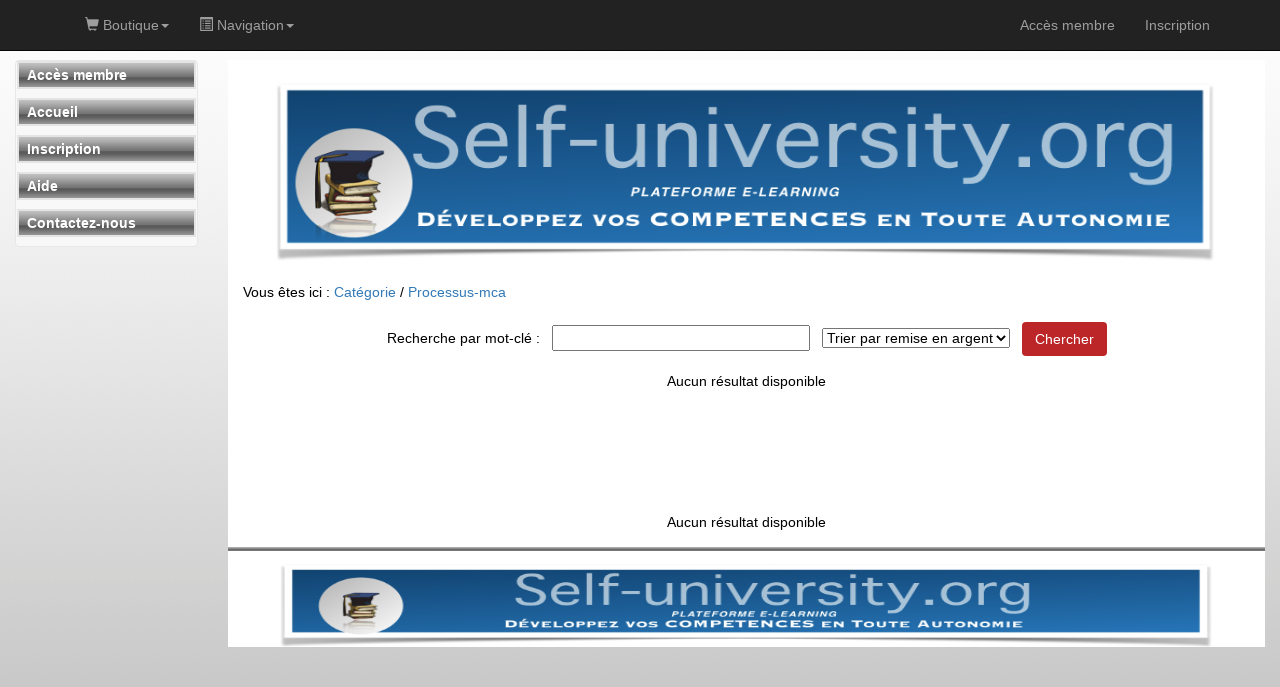

--- FILE ---
content_type: text/html; Charset=ISO-8859-1
request_url: https://self-university.org/categorietm1.asp?i_catego=73836
body_size: 4954
content:


<!DOCTYPE html>
<html lang="fr">


<head>
	
	
	<title>Catégorie: Processus-mca /  - self-university.org</title>
	


	<script src="/fr/admin/bootstrap/v3_3_5/js/jquery-1.11.3.js"></script>
	<script src="/fr/admin/bootstrap/v3_3_5/js/bootstrap.js"></script>
	
	
	<script src="/fr/admin/bootstrap/dist/floatingScrollbar.js"></script>
	<script>
		$(function() {
			$('.table-responsive').floatingScrollbar(); 
		});
	</script>	

	<link href= "/fr/admin/bootstrap/v3_3_5/css/bootstrap.css" rel="stylesheet">
	<meta http-equiv="X-UA-Compatible" content="IE=edge">
	<meta name="viewport" content="width=device-width, initial-scale=1, maximum-scale=1, user-scalable=no">


<style type="text/css">	
	body
	{
		
			background: #FFFFFF url(https://www.promety.com/images/primi4-back1.gif)  repeat top left;
		
	}
	
	a:link
	{
	    color: ;
	}
	
	a:visited
	{
	    color: ;
	}
	
	a:active
	{
	    color: ;
	}
	
	a:hover
	{
	    color: ;
	}
	
	.container-full-pmt
	{
		padding:0px; 
		color:#000000; 
		background-color:#FFFFFF;
	}
	
	.entete-pmt
	{
		padding: 1px 0px 1px 10px; 
		background-image: url("https://www.promety.com/images/primi-backmenu4.gif"); 
		background-size: contain; 
		color: #FFFFFF;
	}
	
	.piedpage-pmt
	{
		padding: 2px 0px; 
		background-image: url("https://www.promety.com/images/primi-backmenu4.gif"); 
		background-size: contain; 
		color: #FFFFFF;
	}
	
	.message-erreur-pmt
	{
		padding:10px 8px; 
		margin:10px 5px; 
		color:#D8000C; 
		background-color:#FFBABA;
    border: 1px solid ;
    /*border-radius: 4px;*/
	}
	
	.message-succes-pmt
	{
		padding:10px 8px; 
		margin:10px 5px; 
		color:#1C8914; 
		background-color:#F2FFF3;
    border: 1px solid ;
    /*border-radius: 4px;*/
	}
	
	.bouton-pmt
	{
		color:#FFFFFF!important; 
		background-color:#bd2628;
	}
	.bouton-pmt:link	{ color: #FFFFFF; }
	.bouton-pmt:visited	{ color: #FFFFFF; }
	.bouton-pmt:active	{ color: #FFFFFF; }
	.bouton-pmt:hover	{ color: #FFFFFF; }
	
	
	/* MENU */
	.cadre-menu-principale-pmt
	{
		margin-bottom:9px; 
		background-color:#FFFFFF; 
		border:solid 2px #e4e4e4;
	}
	
	.menu-principale-pmt
	{
		font-weight:bold; 
		padding:2px 8px 2px 8px; 
		background-image:url('https://www.promety.com/images/primi-backmenu4.gif');
		background-size: contain;		
	}
	.menu-principale-pmt a
	{
		color:#FFFFFF;
	}
	
	.sous-menu1-pmt
	{
		color:#4D4A64; 
		font-size:13px; 
		font-weight:bold; 
		padding-left:6px;
	}
	.sous-menu1-pmt a
	{
		color:#4D4A64;
	}
	
	.sous-menu2-pmt
	{
		padding:1px 5px;
		width:100%;
	}
	.sous-menu2-pmt a
	{
		color:#4D4A64; 
		padding:6px 0px 2px 10px!important;
		font-size:12px;
	}
	
	/* BOUTIQUE */
	.categories-tm1
	{
		margin-bottom: 10px;
		background-color: white;
		border: solid 2px #c4c4c4;
		border-radius: 4px;
	}
	.categories-titre-tm1
	{
		font-size: 18px;
		color: ;
		padding: 0px 8px 6px 8px;
		background-color: ;/*couleurFondTitreCatego*/
	}
	
	.categories-select-tm1
	{
		font-size: 12px;
		margin: 6px 0px 0px 0px;
	}
	
	.categories-liste-tm1
	{
		padding: 8px 0 4px 20px;
		border-top: solid 2px #c4c4c4;
		background-color: ;
	}
	
	
	/* bootstrap 3 navbar */
	.navbar-inverse
	{
		background-color: #222222;
	}
	
	.navbar-inverse .navbar-nav > li > a
	{
		color: #9d9d9d;
	}
	
	.navbar-inverse .navbar-nav > .active > a
	{
		background-color: #080808;
	}
	
	/* COLLAPSE ON SM SIZE */
	@media (max-width: 991px) 
	{
   .navbar-header 
		{
        float: none;
    }
    .navbar-toggle 
		{
        display: block;
    }
    .navbar-collapse 
		{
        border-top: 1px solid transparent;
        box-shadow: inset 0 1px 0 rgba(255,255,255,0.1);
    }
    .navbar-collapse.collapse 
		{
        display: none!important;
    }
    .navbar-nav 
		{
        float: none!important;
        margin: 7.5px -15px;
    }
    .navbar-nav>li 
		{
        float: none;
    }
    .navbar-nav>li>a 
		{
        padding-top: 1px;
        padding-bottom: 1px;
    }
    .navbar-text 
		{
        float: none;
        margin: 15px 0;
    }
    
		/* since 3.1.0 */
    .navbar-collapse.collapse.in 
		{ 
        display: block!important;
    }
    .collapsing 
		{
        overflow: hidden!important;
    }
	}
		
	.dropdown-submenu 
	{
			position: relative;
	}

	.dropdown-submenu>.dropdown-menu 
	{
			top: 0;
			left: 100%;
			margin-top: -6px;
			margin-left: -1px;
			-webkit-border-radius: 0 6px 6px 6px;
			-moz-border-radius: 0 6px 6px;
			border-radius: 0 6px 6px 6px;
	}

	.dropdown-submenu:hover>.dropdown-menu 
	{
			display: block;
	}

	.dropdown-submenu>a:after 
	{
			display: block;
			content: " ";
			float: right;
			width: 0;
			height: 0;
			border-color: transparent;
			border-style: solid;
			border-width: 5px 0 5px 5px;
			border-left-color: #ccc;
			margin-top: 5px;
			margin-right: -10px;
	}

	.dropdown-submenu:hover>a:after 
	{
			border-left-color: #fff;
	}

	.dropdown-submenu.pull-left 
	{
			float: none;
	}

	.dropdown-submenu.pull-left>.dropdown-menu 
	{
			left: -100%;
			margin-left: 10px;
			-webkit-border-radius: 6px 0 6px 6px;
			-moz-border-radius: 6px 0 6px 6px;
			border-radius: 6px 0 6px 6px;
	}	
</style>
</head>


<body>
	<script>
	$(function(){
		
		$("#menu_boutique_dropdown").on("shown.bs.dropdown", function () {
			$(this.children[1]).css("top", 50);
		});
		
		$("#menu_achat_dropdown").on("shown.bs.dropdown", function () {
			$(this.children[1]).css("top", 50);
		});
		
		$("#menu_navigation_dropdown").on("shown.bs.dropdown", function () {
			$(this.children[1]).css("top", 50);
		});
		
		$("ul.dropdown-menu").hover(
			function() {
				var $container = $(this);
				var $OrgOffsetTop = $container.context.parentElement.clientHeight;
				var HeightUsable = window.innerHeight - $OrgOffsetTop;
				
				// if menu more height of windows view
				if ($container.height() > HeightUsable) {
					//$container.css("top", $OrgOffsetTop);
					
					$container
						.mousemove(function(e) {
							var multiplier = $container.height() / HeightUsable;
							//console.log("multiplier: " + multiplier);
							
							var mouseDiffOffsetTop = e.clientY - $OrgOffsetTop;
							if (mouseDiffOffsetTop < 0) mouseDiffOffsetTop = 0;
							
							$container.css("top", ($OrgOffsetTop - (mouseDiffOffsetTop * multiplier)));
						});	
				}
			}
		);
		
	});
</script>

<style>
	body { padding-top:60px; }
	.iconTop {font-size:20px; padding-top:13px!important; padding-bottom:13px!important;}
</style>

<nav class="navbar navbar-default navbar-inverse navbar-fixed-top">
	
	<span class="navbar-brand" style ="padding: 5px;">
		
	</span>
	
	<div class="container">
		
		<div class="navbar-header">
			<button type="button" class="navbar-toggle collapsed" data-toggle="collapse" data-target="#navbar" aria-expanded="false" aria-controls="navbar">
				<span class="sr-only">Toggle navigation</span>
				<span class="icon-bar"></span>
				<span class="icon-bar"></span>
				<span class="icon-bar"></span>
			</button>
		</div>
		
		<div id="navbar" class="navbar-collapse collapse">
			
			<ul class="nav navbar-nav navbar-left">
				
			<li class="dropdown" id="menu_boutique_dropdown">
				<a class="dropdown-toggle" data-toggle="dropdown" role="button">
					<span class="glyphicon glyphicon-shopping-cart"></span> Boutique<span class="caret"></span>
				</a>
				<ul class="dropdown-menu" role="menu" aria-labelledby="dropdownMenu">
	<li><a href="/categorietm1.asp?i_catego=105184">AI Architectures invisibles</a></li>
	<li><a href="/categorietm1.asp?i_catego=48061">21Jours_connaissance de soi</a></li>
	<li><a href="/categorietm1.asp?i_catego=90671">Académie de la Neuro-Sensorialité</a></li>
	<li><a href="/categorietm1.asp?i_catego=87792">AR-Auteur Réalité</a></li>
	<li><a href="/categorietm1.asp?i_catego=87793">AR-INT - Auteur Interactif</a></li>
	<li><a href="/categorietm1.asp?i_catego=64392">Atelier Olivier Masselot</a></li>
	<li><a href="/categorietm1.asp?i_catego=51296">Croissance_Infinie</a></li>
	<li><a href="/categorietm1.asp?i_catego=48091">Formations professionnelles NeuroQuantis</a></li>
	<li><a href="/categorietm1.asp?i_catego=58482">HDLV</a></li>
	<li><a href="/categorietm1.asp?i_catego=102859">INZ - Formation Connaissance de soi</a></li>
	<li><a href="/categorietm1.asp?i_catego=103157">INZ Prospects</a></li>
	<li><a href="/categorietm1.asp?i_catego=107092">Mastermind</a></li>
	<li><a href="/categorietm1.asp?i_catego=67993">MLM</a></li>
	<li><a href="/categorietm1.asp?i_catego=68058">Network</a></li>
	<li><a href="/categorietm1.asp?i_catego=68254">Olivier Masselot</a></li>
	<li><a href="/categorietm1.asp?i_catego=73836">Processus-mca</a></li>
	<li><a href="/categorietm1.asp?i_catego=48140">SU_Modules_Seuls</a></li>
	<li class="dropdown-submenu">
		<a href="/categorietm1.asp?i_catego=73559">Transurfing</a>
		<ul class="dropdown-menu">
			<li><a href="/categorietm1.asp?i_catego=98534">Voyage au coeur de soi-même</a></li>
		</ul>
	</li>
	<li><a href="/categorietm1.asp?i_catego=58032">Vérité_Sacrée_Connexion_Source</a></li>
</ul>
	
			</li>
		
		<li class="dropdown" id="menu_navigation_dropdown">
			<a class="dropdown-toggle" data-toggle="dropdown" role="button">
				<span class="glyphicon glyphicon-list-alt"></span> Navigation<span class="caret"></span>
			</a>
			<ul class="dropdown-menu" role="menu" aria-labelledby="dropdownMenu">
	<li><a href="/login.asp?docid=2193">Accès membre</a></li>
	<li><a href="/?docid=2010">Accueil</a></li>
	<li><a href="/inscription.asp?docid=2417">Inscription</a></li>
	<li><a href="/contact.asp?docid=2850">Aide</a></li>
	<li><a href="/fr/admin/email/contact_In.asp?docid=7340">Contactez-nous</a></li>
</ul>
	
		</li>
	
			</ul>
			
			<ul class="nav navbar-nav navbar-right">
				
					<li ><a href="/login.asp?docid=2193" role="link">Accès membre</a></li>
					<li ><a href="/inscription.asp?docid=2417&i_section=2417" role="link">Inscription</a></li>
				
			</ul>
			
		</div>
		
	</div>
	
</nav>


	
	<div class="container-fluid">
		<div class="row">
			
			<div class="col-md-2">
				<div id="navbar-pmt" class="navbar navbar-default" style="min-height:0px; margin-bottom:10px;">
	<div class="navbar-header">
		<button type="button" id="navbar-button-menu" class="navbar-toggle" data-toggle="collapse" data-target="#navbar-collapse-menu">
			<span>MENU</span>
		</button>
		<button type="button" id="navbar-button-boutique" class="navbar-toggle" data-toggle="collapse" data-target="#navbar-collapse-boutique">
			<span>BOUTIQUE</span>
		</button>
	</div>
	<div class="collapse navbar-collapse" style="padding-right:1px; padding-left:1px;" id="navbar-collapse-menu">
		
								
								<div class="cadre-menu-principale-pmt"> 
									<div class="menu-principale-pmt">
										<a href="/login.asp?docid=2193" >
											Accès membre
										</a>
									</div>
								</div>				
							
							
								
								<div class="cadre-menu-principale-pmt"> 
									<div class="menu-principale-pmt">
										<a href="/?docid=2010&i_section=2010" >
											Accueil
										</a>
									</div>
								</div>				
							
							
								
								<div class="cadre-menu-principale-pmt"> 
									<div class="menu-principale-pmt">
										<a href="/inscription.asp?docid=2417&i_section=2417" >
											Inscription
										</a>
									</div>
								</div>				
							
							
								
								<div class="cadre-menu-principale-pmt"> 
									<div class="menu-principale-pmt">
										<a href="/contact.asp?docid=2850&i_section=2850" >
											Aide
										</a>
									</div>
								</div>				
							
							
								
								<div class="cadre-menu-principale-pmt"> 
									<div class="menu-principale-pmt">
										<a href="/fr/admin/email/contact_In.asp?docid=7340&i_section=7340" >
											Contactez-nous
										</a>
									</div>
								</div>				
							
							
	</div>
</div>

					
			</div>
		

			<div class="col-md-10">
				
				<div class="container-full-pmt">
					
					
					<div class="row">
						<div class="col-sm-12">
							<divalign="center"><br /><table width="942" cellspacing="0" cellpadding="0" border="0" align="center">
     <tr>
         <td>
         <img alt="" src="https://s3-eu-west-1.amazonaws.com/inzemouv/banniereSELFUNIV.png" width="942" height="182" />
         </td>
     </tr>
</table>
</divalign="center">	

<script>
	function blink(objId, color1,  color2,interval)
	{
		if (document.getElementById(objId))
		{
			var obj = document.getElementById(objId)
			obj.style.color=color1
			setTimeout("blink('"+objId+"','"+color2+"','"+color1+"',"+interval+")",interval)
		}
	}
	blink("blinkMe","blue","red",500)
</script>
						</div>
					</div>						
					
					
					<div class="row">
						<div class="col-sm-6" style="padding:20px 30px;">
							Vous êtes ici&nbsp;:<span class="ici">&nbsp;<a href='/categorietm1.asp'>Catégorie</a> / <a href="categorietm1.asp?i_catego=73836">Processus-mca</a></span>
						</div>
					</div>			
					
					
					
					<div class="row text-center">
						<div class="col-sm-12">
							<form action="categorietm1.asp" method="post">
								<input type="hidden" name="i_page" 		value="1" />
								<input type="hidden" name="docid" 		value="1" />
								<input type="hidden" name="i_catego" 	value="73836" />							
								Recherche par mot-clé&nbsp;:&nbsp;&nbsp;
								<input class="inputText" type="Text" name="i_cherche" value="" size="30" style="height: 26px">&nbsp;&nbsp;
								
									<select class="dropDown" name="i_ordre">
										
										<option value="remise_cashback" >Trier par remise en argent</option>
										<option value="nom" >Trier par nom</option>
										<option value="code_postal" >Trier par code postal</option>
									</select>&nbsp;&nbsp;
									
								<input type="submit" class="btn bouton-pmt" value="Chercher" >
							</form>
						</div>																					
					</div>	
					
					
					<div class="row text-center" style="padding:15px;">
						<div class="col-sm-12">			
						Aucun résultat disponible							
						</div>																					
					</div>			
						
					
					<!--- LIST ITEMS --->
					<div class="row" style="padding:45px;">
						<div class="col-sm-1"></div>
						<div class="col-sm-10">
						
						</div>	
						<div class="col-sm-1"></div>
					</div>
					
					<div class="row text-center" style="padding:15px;">
						<div class="col-sm-12">			
						Aucun résultat disponible							
						</div>																					
					</div>												
					
					<div class="row">
						<div class="col-sm-12">
							
<div class="row" style="margin-bottom:10px;">
	<div class="col-sm-12">
		<div class="piedpage-pmt"></div>
	</div>
</div>

<div align="center">
<table width="942" cellspacing="0" cellpadding="0" border="0" bgcolor="#b1b1b1">
     <tr>
         <td><img alt="" src="https://s3-eu-west-1.amazonaws.com/inzemouv/Banniere+bas+self.png" width="942" height="86" /></td>
     </tr>
</table>
</div>

<script language='javascript' src='http://www.primiti.com/init.asp?s=11535'></script>
						</div>
					</div>	
				</div>
			</div>
		</div>
	</div>


	
</body>


</html>


--- FILE ---
content_type: application/x-javascript
request_url: https://self-university.org/fr/admin/bootstrap/dist/floatingScrollbar.js
body_size: 1785
content:
/*!
 * jQuery Floating Scrollbar - v0.4 - 02/28/2011
 * http://benalman.com/
 * 
 * Copyright (c) 2011 "Cowboy" Ben Alman
 * Dual licensed under the MIT and GPL licenses.
 * http://benalman.com/about/license/
 * 
 * Marc Morin
 * Modification Line 107 win.height() par window.innerHeight
 * Ajout Line 134 !scroller[0].parentElement
 *
 */

(function($){
  var // A few reused jQuery objects.
      win = $(this),
      html = $('html'),

      // All the elements being monitored.
      elems = $([]),

      // The current element.
      current,

      // The previous current element.
      previous,

      // Create the floating scrollbar.
      scroller = $('<div id="floating-scrollbar"><div/></div>'),
      scrollerInner = scroller.children();

  // Initialize the floating scrollbar.
  scroller
    .hide()
    .css({
      position: 'fixed',
      bottom: 0,
      height: '30px',
      overflowX: 'auto',
      overflowY: 'hidden'
    })
    .scroll(function() {
      // If there's a current element, set its scroll appropriately.
      current && current.scrollLeft(scroller.scrollLeft())
    });

  scrollerInner.css({
    border: '1px solid #fff',
    opacity: 0.01
  });

  // Call on elements to monitor their position and scrollness. Pass `false` to
  // stop monitoring those elements.
  $.fn.floatingScrollbar = function( state ) {
    if ( state === false ) {
      // Remove these elements from the list.
      elems = elems.not(this);
      // Stop monitoring elements for scroll.
      this.unbind('scroll', scrollCurrent);
      if ( !elems.length ) {
        // No elements remain, so detach scroller and unbind events.
        scroller.detach();
        win.unbind('resize scroll', update);
      }
    } else if ( this.length ) {
      // Don't assume the set is non-empty!
      if ( !elems.length ) {
        // Adding elements for the first time, so bind events.
        win.resize(update).scroll(update);
      }
      // Add these elements to the list.
      elems = elems.add(this);
    }
    // Update.
    update();
    // Make chainable.
    return this;
  };

  // Call this to force an update, for instance, if elements were inserted into
  // the DOM before monitored elements, changing their vertical position.
  $.floatingScrollbarUpdate = update;

  // Hide or show the floating scrollbar.
  function setState( state ) {
    scroller.toggle(!!state);
  }

  // Sync floating scrollbar if element content is scrolled.
  function scrollCurrent() {
    current && scroller.scrollLeft(current.scrollLeft())
  }

  // This is called on window scroll or resize, or when elements are added or
  // removed from the internal elems list.
  function update() {
    previous = current;
    current = null;

    // Find the first element whose content is visible, but whose bottom is
    // below the viewport.
    elems.each(function(){
      var elem = $(this),
          top = elem.offset().top,
          bottom = top + elem.height(),
          viewportBottom = win.scrollTop() + window.innerHeight,
          topOffset = 30;

      if ( top + topOffset < viewportBottom && bottom > viewportBottom ) {
        current = elem;
        return false;
      }
    });

    // Abort if no elements were found.
    if ( !current ) { setState(); return; }

    // Test to see if the current element has a scrollbar.
    var scroll = current.scrollLeft(),
        scrollMax = current.scrollLeft(90019001).scrollLeft(),
        widthOuter = current.innerWidth(),
        widthInner = widthOuter + scrollMax;

    current.scrollLeft(scroll);

    // Abort if the element doesn't have a scrollbar.
    if ( widthInner <= widthOuter ) { setState(); return; }

    // Show the floating scrollbar.
    setState(true);

    // Sync floating scrollbar if element content is scrolled.
    if ( !scroller[0].parentElement || !previous || previous[0] !== current[0] ) {
      previous && previous.unbind('scroll', scrollCurrent);
      current.scroll(scrollCurrent).after(scroller);
    }

    // Adjust the floating scrollbar as-necessary.
    scroller
      .css({
        left: current.offset().left - win.scrollLeft(),
        width: widthOuter
      })
      .scrollLeft(scroll);

    scrollerInner.width(widthInner);
  }

})(jQuery);